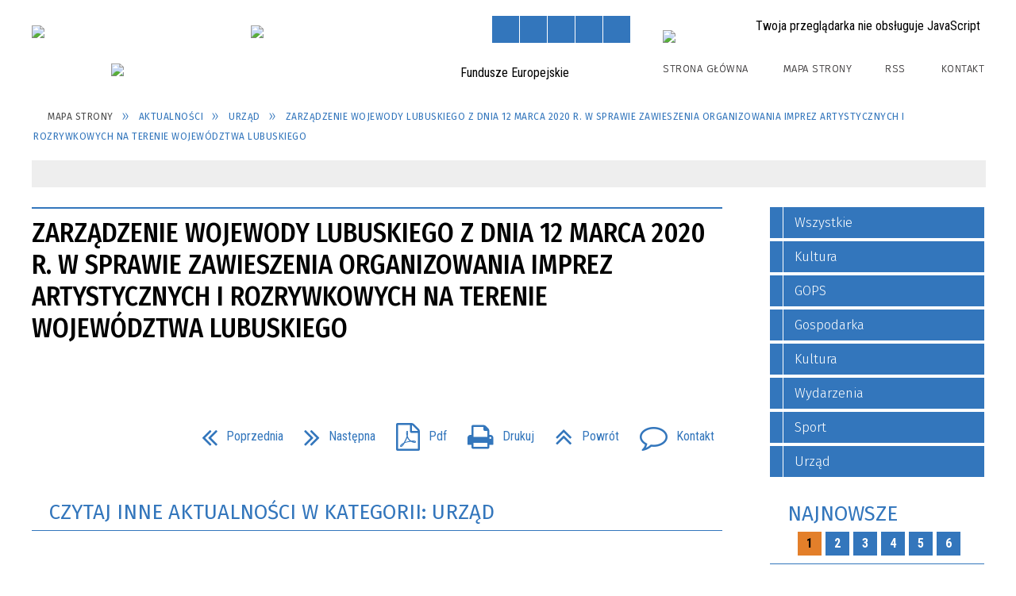

--- FILE ---
content_type: text/html; charset=utf-8
request_url: https://www.maszewo.net.pl/aktualnosc-100-zarzadzenie_wojewody_lubuskiego_z_dnia.html
body_size: 16446
content:
<!DOCTYPE html>
<html lang="pl"  itemscope="itemscope" itemtype="http://schema.org/WebPage" xmlns="http://www.w3.org/1999/xhtml">
    <head>
        <!-- METAS - - - - - - - - - - - - - - - - - - - - - - - - - - - - - -->
        <title itemprop="name">Zarządzenie Wojewody Lubuskiego z dnia 12 marca 2020 r. w sprawie zawieszenia organizowania imprez artystycznych i rozrywkowych na terenie województwa lubuskiego - Aktualności - Gmina Maszewo</title>
<meta http-equiv="Content-Type" content="text/html; charset=utf-8">
	<meta name="title" content="Zarządzenie Wojewody Lubuskiego z dnia 12 marca 2020 r. w sprawie zawieszenia organizowania imprez artystycznych i rozrywkowych na terenie województwa lubuskiego - Aktualności - Gmina Maszewo">
	<meta name="description" content="Gmina maszewo">
	<meta name="keywords" content="Gmina Maszewo">
	<meta name="author" content="CONCEPT Intermedia www.sam3.pl">
	<meta name="robots" content="index, follow">
        <meta name="viewport" content="width=device-width" >        
                        <meta property="og:image" content="http://www.maszewo.net.pl/images/portal_img.jpg">
        <meta property="og:title" content="Zarządzenie Wojewody Lubuskiego z dnia 12 marca 2020 r. w sprawie zawieszenia organizowania imprez artystycznych i rozrywkowych na terenie województwa lubuskiego">
    <meta property="og:description" content="">
    <meta property="og:site_name" content="Gmina Maszewo">
    <meta property="og:url" content="https://www.maszewo.net.pl/aktualnosc-100-zarzadzenie_wojewody_lubuskiego_z_dnia.html">
    <meta property="og:type" content="article">
    
    <meta name="twitter:title" content="Zarządzenie Wojewody Lubuskiego z dnia 12 marca 2020 r. w sprawie zawieszenia organizowania imprez artystycznych i rozrywkowych na terenie województwa lubuskiego">
    <meta name="twitter:description" content="">
    <meta name="twitter:image" content="">
    <!--<meta name="twitter:card" content="">-->
    
    <meta name="twitter:card" content="summary" >
    <meta name="twitter:site" content="https://www.maszewo.net.pl/aktualnosc-100-zarzadzenie_wojewody_lubuskiego_z_dnia.html" >
    
        <!-- EXTERNALS - - - - - - - - - - - - - - - - - - - - - - - - - - - -->		
        <link rel="shortcut icon" href="/themes/skin_01/images/favicon.ico" >
        <link rel="alternate" type="application/rss+xml"  title="RSS 2.0" href="https://www.maszewo.net.pl/aktualnosci.xml">
		
		

		
        	<link rel="stylesheet" type="text/css" media="all" href="/themes/skin_01/css/common.css">
	<link rel="stylesheet" type="text/css" media="all" href="/css/concept.gallery.css">
	<link rel="stylesheet" type="text/css" media="all" href="/css/_global.css">
	<link rel="stylesheet" type="text/css" media="screen" href="/wcag_video_player/ableplayer.min.css">
	<link rel="stylesheet" type="text/css" media="all" href="/css/icons_library.css">
	<link rel="stylesheet" type="text/css" media="screen" href="/css/jquery-ui-1.13.2/jquery-ui.min.css">
	<link rel="stylesheet" type="text/css" media="screen" href="/js/fancyBox/jquery.fancybox.css">
	<link rel="stylesheet" type="text/css" media="print" href="/css/print_strona.css">
	<link rel="stylesheet" type="text/css" media="all" href="/themes/skin_01/css/responsive.css">
	<link rel="stylesheet" type="text/css" media="all" href="/themes/skin_01/css/_multisite.css">
	<link rel="stylesheet" type="text/css" media="all" href="/css/concept-carousel.css">

        <!-- JAVASCRIPTS - - - - - - - - - - - - - - - - - - - - - - - - - - -->
                
                
        <script src="/js/jquery/jquery-3.5.0.min.js"></script>
                
        <script src="/js/jquery/jquery-ui-1.13.2.min.js"></script>
        <script src="/js/hammer.min.js"></script>
	<script src="/js/whcookies.min.js" ></script>
        <script src="/js/jquery/jquery.ui.datepicker.min.js"></script> 
        <script src="/js/jquery/jquery-ui-timepicker-addon.min.js"></script> 
        
        <script>
//<![CDATA[
document.write("<style>.zajawka { visibility: hidden; }</style>");
//]]>
</script>
        <!-- cdn for modernizr, if you haven't included it already -->
        <!-- script src="http://cdn.jsdelivr.net/webshim/1.12.4/extras/modernizr-custom.js"></script -->
        <!-- polyfiller file to detect and load polyfills -->
        <!-- script src="http://cdn.jsdelivr.net/webshim/1.12.4/polyfiller.js"></script -->

                <script>
        function get_upload_image_size(dimension)
        {
        if($dimension == 'x')
        return 270;
        else
        return 180;
        }
        </script>
        
        <script src="/js/../themes/skin_01/js/multisite.js"></script>
<script src="/js/menu.min.js"></script>
<script src="/js/functions.js"></script>
<script src="/js/jquery/concept-rotator.js"></script>
<script src="/js/jquery/jquery.easing.1.3.js"></script>
<script src="/js/gsap/TweenMax.min.js"></script>
<script src="/js/gsap/plugins/ScrollToPlugin.min.js"></script>
<script src="/js/gsap/plugins/CSSPlugin.min.js"></script>
<script src="/js/gsap/easing/EasePack.min.js"></script>
<script src="/js/concept.gallery.js?ver=3.0"></script>
<script src="/js/akceslab-ytplayer.js"></script>
<script src="/wcag_video_player/ableplayer.min.js"></script>
<script src="/wcag_video_player/thirdparty/js.cookie.js"></script>
<script src="/js/concept_carousel_v1_0.js"></script>
		
        <meta name=”deklaracja-dostępności” content=”/deklaracja_dostepnosci.html”>
    </head>
        <body class="module-aktualnosci action-show">
       
                <div class="page_title" style="display: none">
            Gmina Maszewo - www.maszewo.net.pl
<br><span class="data">Wygenerowano:&nbsp;20-01-2026</span>        </div>
        
        <h1 hidden>Gmina Maszewo - www.maszewo.net.pl
</h1>

        <div id="page_content">       
            <div id="overlay" onclick="clear_other_mobile_active_elements();toggle_body_overflow();"></div>
            <div id="page_container">                <table role="presentation" id="table_1" class="sekcja-paneli" style="width: 100%;">
<tbody>	<tr>
		<td id="PAN_HEAD" class="panel">
			<div>
<div class="wcag_links">
	<div class="links">
		<div class="hidden">
			<a href="#content" data-offset="-300" class="scroll_to">Przejdź do treści</a>
		</div>
		
		<div class="hidden"><div tabindex="0" onclick="jQuery('body').scrollTo('*[id^=\'search_comn_\']'); jQuery('*[id^=\'search_comn_\']').val('').focus();">Przejdź do Wyszukiwarki</div></div>
		<div class="hidden"><a class="mapa_strony" tabindex="0" href="/mapa_strony.html">Przejdź do mapy strony</a></div>
		<div class="hidden"><div tabindex="0" onclick="jQuery('body').scrollTo('*[id^=\'mainMenu_\']'); jQuery(':focusable', jQuery('*[id^=\'mainMenu_\']'))[0].focus();">Przejdź do Menu</div></div>
	</div>
</div>

<script>
	jQuery('.scroll_to').css('cursor' , 'pointer').click(function () {
	var target = jQuery(this).attr('href');
	jQuery('html, body').animate({
	scrollTop: jQuery(target).offset().top -140
	}, 1000);
	});
</script>



        
	

    <div class="miejsce-banerowe herb puste" >
                </div>




    <div class="miejsce-banerowe logo_w_naglowku " >
        <div class="pole-banerowe noprint" style="flex-grow: 1; " >
<a href="/" target="_self"><img src="/uploads/pub/img_files/img_54/logo.png" width="222" height="83" alt="logo w nagłówku" loading="lazy" title="" onclick="jQuery.ajax({
	type:'POST',
	url:'/banery/click/id/54.html',
	dataType:'html'})"><span class="baner_title" style="display:none;">logo w nagłówku</span></a></div>
<div class="pole-banerowe noprint" style="flex-grow: 1; " >
<a href="https://www.welzow.de/" target="_self"><img src="/uploads/pub/img_files/img_109/Welzow.png" width="200" height="74" alt="Gmina partnerska" loading="lazy" title="Gmina Partnerska Welzow" onclick="jQuery.ajax({
	type:'POST',
	url:'/banery/click/id/109.html',
	dataType:'html'})"><span class="baner_title" style="display:none;">Gmina partnerska</span></a></div>
<div class="noprint pole-banerowe">
<script>
    (function(d){
      var s = d.createElement("script");
      /* uncomment the following line to override default position*/
      /* s.setAttribute("data-position", 3);*/
      /* uncomment the following line to override default size (values: small, large)*/
      /* s.setAttribute("data-size", "small");*/
      /* uncomment the following line to override default language (e.g., fr, de, es, he, nl, etc.)*/
      /* s.setAttribute("data-language", "language");*/
      /* uncomment the following line to override color set via widget (e.g., #053f67)*/
      s.setAttribute("data-color", "#3376BC");
      /* uncomment the following line to override type set via widget (1=person, 2=chair, 3=eye, 4=text)*/
      /* s.setAttribute("data-type", "1");*/
      /* s.setAttribute("data-statement_text:", "Our Accessibility Statement");*/
      /* s.setAttribute("data-statement_url", "http://www.example.com/accessibility")";*/
      /* uncomment the following line to override support on mobile devices*/
      /* s.setAttribute("data-mobile", true);*/
      /* uncomment the following line to set custom trigger action for accessibility menu*/
      /* s.setAttribute("data-trigger", "triggerId")*/
      s.setAttribute("data-account", "MsFIrZrGxc");
      s.setAttribute("src", "https://cdn.userway.org/widget.js");
      (d.body || d.head).appendChild(s);
    })(document)
    </script>
    <noscript>Please ensure Javascript is enabled for purposes of <a href="https://userway.org">website accessibility</a></noscript>
  
</div>
        </div>




    <div class="miejsce-banerowe logo_w_naglowku_zadokowane " >
        <div class="pole-banerowe noprint" style="flex-grow: 1; " >
<a href="/" target="_self"><img src="/uploads/pub/img_files/img_60/logo_dock2.png" width="110" height="45" alt="logo w nagłówku wersja responsywna" loading="lazy" title="" onclick="jQuery.ajax({
	type:'POST',
	url:'/banery/click/id/60.html',
	dataType:'html'})"><span class="baner_title" style="display:none;">logo w nagłówku wersja responsywna</span></a></div>
        </div>


<script>
    function toggleGlobalPause()
    {
        globalPause = !globalPause;
        jQuery("#hyperss .slide-image").toggleClass("stopped");
        jQuery(".stop-anim").toggleClass("play");

        var x = jQuery(".stop-anim").text();

        if (x == 'Wznów animacje') {
            jQuery(".stop-anim").text("Zatrzymaj animacje");
            jQuery(".stop-anim").attr("title", "Zatrzymaj animacje");
        } else {
            jQuery(".stop-anim").text("Wznów animacje");
            jQuery(".stop-anim").attr("title", "Wznów animacje");
        }
    }
</script>	

<div class="accesible" >
   <div class="stop-anim" title="Zatrzymaj animacje" tabindex="0" onclick="toggleGlobalPause();">Zatrzymaj animacje</div>
        <div class="wheelchair" title="Informacje o dostępności" onclick="location = ('https://www.maszewo.net.pl/strona-1-informacje_o_dostepnosci.html');"></div>
    <div class="deklaracja_dostep" title="Deklaracja dostępności" onclick="location = ('https://www.maszewo.net.pl/deklaracja_dostepnosci.html');"></div>
    <div class="deaf" title="Informacje dla niesłyszących" onclick="location = ('https://www.maszewo.net.pl/strona-2-deklaracja_dostepnosci.html');"></div>
    <div class="contrast" title="Informacje o kontraście" onclick="location = ('https://www.maszewo.net.pl/strona-3-informacja_o_kontrascie.html');"></div>
    </div>



    <div class="miejsce-banerowe epupbip " >
        <div class="pole-banerowe noprint" style="flex-grow: 1; " >
<a href="http://maszewo.bip.net.pl/" target="_self"><img src="/uploads/pub/img_files/img_99/bip.png" width="90" height="34" alt="BIP" loading="lazy" title="BIP" onclick="jQuery.ajax({
	type:'POST',
	url:'/banery/click/id/99.html',
	dataType:'html'})"><span class="baner_title" style="display:none;">BIP</span></a></div>
        </div>


<section class="component wyszukiwarka-wrapper " >

            <header class="belka hidden-wcag">
            <h2 class="title"><span>Wyszukiwarka</span></h2>
        </header>
    
    <div class="comn-wyszukiwarka" role="search">
        
        
        <div id="search_box_comn_srch_348d3313ac5899aa6df0f5d271068b42">
            <span class="warning show-delayed">Twoja przeglądarka nie obsługuje JavaScript</span>
        </div>

        <div class="cl"></div>
    </div>

    <script>
//<![CDATA[
jQuery.ajax({
	type:'POST',
	url:'/Common/getSearchAllForm/disp/none/hash_id/comn_srch_348d3313ac5899aa6df0f5d271068b42.html',
	dataType:'html',
	success:function(data, textStatus){jQuery('#search_box_comn_srch_348d3313ac5899aa6df0f5d271068b42').html(data);},
	complete:function(XMLHttpRequest, textStatus){wcagstinks(jQuery("#adv_form")); updateAdvSearchWidth(); jQuery("#adv_form");}})
//]]>
</script>
</section>


    <div class="miejsce-banerowe ikonki_standardowe " >
        <div class="noprint pole-banerowe">
<div class="topMenu_infobar">
    <div class="links">     

      <a href="/" class="home">Strona Główna</a>
		
      <a href="/mapa_strony.html" class="mapa_strony">Mapa Strony</a>
      
      <a href="/aktualnosci.xml" class="rss">RSS</a>
							
      <a href="http://maszewo.net.pl/strona-43-kontakt.html" class="poczta">Kontakt</a>	      
      
      <div class="cl" style="float: none; height: 0;"></div>
        
    </div>
</div>
</div>
        </div>




    <div class="miejsce-banerowe baner_pod_naglowkiem_1200x100 " >
        <div class="pole-banerowe noprint" style="flex-grow: 1; " >
<img src="/uploads/pub/img_files/img_121/7352fe4c58c6275bf564ab1f62003940e0ed8e8a.jpg" width="1000" height="100" alt="Fundusze Europejskie" loading="lazy" title="Fundusze Europejskie" onclick="jQuery.ajax({
	type:'POST',
	url:'/banery/click/id/121.html',
	dataType:'html'})"><span class="baner_title" style="display:none;">Fundusze Europejskie</span></div>
        </div>


<nav class="navigator" id="breadcrumbs" aria-labelledby="breadcrumbs-label">
    <h2 id="breadcrumbs-label" class="hidden-wcag">Breadcrumbs</h2>
    
    <ul itemscope itemtype="http://schema.org/BreadcrumbList">
        
    <li itemprop="itemListElement" itemscope itemtype="http://schema.org/ListItem"><a class="navigator_home" property="item" typeof="WebPage" itemprop="item" itemtype="https://schema.org/Thing" itemscope="itemscope" id="nav-pos-mapa_strony" href="/mapa_strony.html"><span itemprop="name">Mapa Strony</span></a><meta itemprop="position" content="1"></li><li itemprop="itemListElement" itemscope itemtype="http://schema.org/ListItem"><a property="item" typeof="WebPage" itemprop="item" itemtype="https://schema.org/Thing" itemscope="itemscope" id="nav-pos-aktualnosci" href="/aktualnosci-lista.html"><span itemprop="name">Aktualności</span></a><meta itemprop="position" content="2"></li><li itemprop="itemListElement" itemscope itemtype="http://schema.org/ListItem"><a property="item" typeof="WebPage" itemprop="item" itemtype="https://schema.org/Thing" itemscope="itemscope" id="nav-pos-urzad" href="/aktualnosci-819-urzad.html"><span itemprop="name">Urząd</span></a><meta itemprop="position" content="3"></li><li itemprop="itemListElement" itemscope itemtype="http://schema.org/ListItem"><a property="item" typeof="WebPage" itemprop="item" itemtype="https://schema.org/Thing" itemscope="itemscope" id="nav-pos-zarzadzenie_wojewody_lubuskiego_z_dnia" href="/aktualnosc-100-zarzadzenie_wojewody_lubuskiego_z_dnia.html"><span itemprop="name">Zarządzenie Wojewody Lubuskiego z dnia 12 marca 2020 r. w sprawie zawieszenia organizowania imprez artystycznych i rozrywkowych na terenie województwa lubuskiego</span></a><meta itemprop="position" content="4"></li>        
    </ul>

</nav>
<script src="/js/infobar/infobar.min.js"></script>        
        <script>
            //<![CDATA[
            function InfobarStop()
            {
                iobj = document.getElementById("infobar_static");
                iobj.style.display = 'none';
                document.cookie = 'infobar' + '=' + escape(true) + (0 ? '; expires=' + new Date(+new Date() + 0 * 864e5).toGMTString() : '') + '; path=/'
            }
            //]]>
        </script>
        <h2 class="hidden-wcag">Informacje w sliderze</h2>
        <div id="infobar_static" class="scroll" style="position: relative; margin-top: 8px; height: 21px; border: 1px solid #eeeeee; background-color: #eeeeee">
            <div id="infobar_div" class="infobar"></div>
            <div class="infobar_close" title="Ukryj infobar" onclick="InfobarStop();"></div>
        </div>
        <script>
            var options = new Object();
            options.speed = 1;             options.displayMode = 'scroll';             options.fadeTimer = '6500';            
            options.newsPictureURL = 'https://www.maszewo.net.pl/uploads/infobar/k4gcxvzxpninfobar.png';             options.fontName = 'inherit';            options.fontSize = '100%';             options.fontColor = '#000000';             options.fontBold = false;             options.fontItalics = false;             options.fontUnderline = false;             options.fontHoverColor = '#FF0000';             options.fontHoverItalics = false;             options.fontHoverUnderline = true;             options.backgroundTopColor = '#eeeeee';             options.backgroundBottomColor = '#eeeeee';             options.fontHoverBackgroundTopColor = 'transparent';             options.fontHoverBackgroundBottomColor = 'transparent';             options.newsSpace = 10;             options.hoverSpeed = 150; 
            var titles = 'Przypominamy o corocznym obowiązku składania „Informacji o wyrobach zawierających azbest” przez właścicieli nieruchomości, na których znajdują się wyroby zawierające azbest.;WAŻNY KOMUNIKAT DLA HODOWCÓW DROBIU W POWIECIE KROŚNIEŃSKIM;Informacja o uzyskaniu dofinansowania zadania pn.: „Usuwanie wyrobów zawierających azbest z terenu Gminy Maszewo w roku 2025” ze środków WFOŚiGW w Zielonej Górze;Zmiana organizacji ruchu na trasie Trzebiechów - Gęstowice na czas prowadzenia robót w związku z realizacją inwestycji pn. „Rozbudowa i modernizacja infrastruktury wodociągowej na terenie gminy Maszewo”;Zmiana organizacji ruchu na trasie Radomicko-Skórzyn, na czas prowadzenia robót związanych z wykonaniem zadania pn. „Budowa sieci elektroenergetycznej SN 15 kV L-305 Radomicko-Skórzyn gm. Maszewo”;Informacja o terminach polowań zbiorowych ZKŁ nr 38 DZIK w Brzózce w sezonie 2025/2026;Zawiadomienie Zarządu Koła Łowieckiego Sokół w Krośnie Odrzańskim o planowanych polowaniach zbiorowych na terenie obwodu łowieckiego nr 129;Zawiadomienie Zarządu Koła Łowieckiego „Czajka” Chlebów o organizacji polowań zbiorowych na terenie obwodu łowieckiego nr 128;Informacja Zarządu WKŁ Głuszec o planowanych polowaniach zbiorowych w obwodzie łowieckim nr 127;Informacja o planowanych polowaniach zbiorowych Koła Łowieckiego „Zając Chlebowo” z/s w Drzeńsku Wielkim organizowanych dla członków Koła oraz dla myśliwych zagranicznych w sezonie 2025 / 2026';             var links = '/aktualnosc-1062-przypominamy_o_corocznym_obowiazku.html;/aktualnosc-1049-wazny_komunikat_dla_hodowcow_drobiu_w.html;/aktualnosc-1037-informacja_o_uzyskaniu_dofinansowania.html;/aktualnosc-1031-zmiana_organizacji_ruchu_na_trasie.html;/aktualnosc-1030-zmiana_organizacji_ruchu_na_trasie.html;/aktualnosc-1023-informacja_o_terminach_polowan.html;/aktualnosc-1020-zawiadomienie_zarzadu_kola_lowieckiego.html;/aktualnosc-1016-zawiadomienie_zarzadu_kola_lowieckiego.html;/aktualnosc-1015-informacja_zarzadu_wkl_gluszec_o.html;/aktualnosc-1010-informacja_o_planowanych_polowaniach.html';             jQuery(window).on("load", function () {
                infobar(jQuery('#infobar_div'), titles, links, options);
            });
        </script>
    			</div>
		</td>
	</tr>
</tbody></table>
<table role="presentation" id="table_2" class="sekcja-paneli" style="width: 100%;">
<tbody>	<tr>
		<td id="PAN_1" class="panel">
			<div>


    <div class="miejsce-banerowe baner_w_centralnym_panelu_u_gory_897x100 puste" >
                </div>


				<div id='content'><div class="messages">
            
    
    
    </div>


<article class="" itemscope itemtype="http://schema.org/NewsArticle" itemid="news-100">

    <meta itemprop="description" content="">
    <meta itemprop="datePublished" content="2020-03-13T11:03:52+01:00">

    <header>

        <span class="etykieta_zajawka">
            <span class="label" style="background: #3376BC; border-color: #3376BC;" title=""></span>        </span>	

        <h2 class="title" itemprop="headline">
            Zarządzenie Wojewody Lubuskiego z dnia 12 marca 2020 r. w sprawie zawieszenia organizowania imprez artystycznych i rozrywkowych na terenie województwa lubuskiego        </h2>
    </header>

    
    <span class="info"><strong aria-hidden="true" class="date" title="Data publikacji">13 Mar 2020, Pią</strong><strong class="hidden-wcag" >Data publikacji, 13 Mar 2020, Pią</strong><span class="info_seperator" aria-hidden="true">,</span> <strong aria-hidden="true" class="author" title="Autor">zeb93261d8f97d2b5bbb9b36290721753</strong><strong class="hidden-wcag" >Autor, zeb93261d8f97d2b5bbb9b36290721753</strong><span class="info_seperator" aria-hidden="true">,</span> <strong aria-hidden="true" class="views" title="Liczba wyświetleń">2621</strong><strong class="hidden-wcag" >Ilość wyświetleń, 2621</strong></span>                    

        
    <div class="tresc" itemprop="articleBody">
        <p><img src="/uploads/pub/news/news_100/text/Zarzadzenie%20%20z%20%20dnia%20%20%20%2012.03.2020r.%20%20%20.jpg" alt="" width="800" height="1131" ></p>    </div>

    <aside class="left" style="max-width:100%;">
               
    </aside>
	
	


    <footer class="bottom">
        
                        <div class="microblog">
        <div class="microblog_icons">

            <!-- Facebook -->
            <a class="fb-share" href="https://www.facebook.com/sharer/sharer.php?u=https://www.maszewo.net.pl/aktualnosc-100-zarzadzenie_wojewody_lubuskiego_z_dnia.html" onclick="javascript:window.open(this.href,
                            '', 'menubar=no,toolbar=no,resizable=yes,scrollbars=yes,height=600,width=600');
                    return false;">Wyślij na Facebooka</a>
            <!-- Tweeter -->
            <div class="tweeter-share" onclick="location = ('http://twitter.com/home?status=https://www.maszewo.net.pl/aktualnosc-100-zarzadzenie_wojewody_lubuskiego_z_dnia.html&amp;t=Zarządzenie Wojewody Lubuskiego z dnia 12 marca 2020 r. w sprawie zawieszenia organizowania imprez artystycznych i rozrywkowych na terenie województwa lubuskiego');" title="Wyślij na Twitter"></div>         
           
           
                                    <a title="Wyślij link e-mailem" class="mailto" onclick="var w=window.open(this.href,'popupWindow','left=100,top=10,width=700,height=530,location=no,scrollbars=no,resizable=no,directories=no,status=no,toolbar=no,menubar=no');w.focus();return false;" href="https://www.maszewo.net.pl/mail-zarzadzenie_wojewody_lubuskiego_z_dnia.html">Wyślij link e-mailem</a> 
           

                        <div class="cl"></div>
        </div>
    </div>
    
                <ul class="actions">
			<li class="prev" title="Przejdź do poprzedniej aktualności" onclick="location=('/aktualnosc-38-dofinansowanie_dla_osp_polecko_z.html');"><span class="hidden-wcag">Przejdź do - aktualność </span>Poprzednia</li>
			<li class="next" title="Przejdź do następnej aktualności" onclick="location=('/aktualnosc-362-granty_ppgr_wsparcie_dzieci_z_rodzin.html');"><span class="hidden-wcag">Przejdź do - aktualność </span>Następna</li>
		<li title="Pobierz plik Pdf z treścią" class="pdf" onclick="location=('https://converter.sam3.pl/convert.php?url=https://www.maszewo.net.pl/aktualnosc-100-zarzadzenie_wojewody_lubuskiego_z_dnia.html&amp;title=Zarzadzenie_Wojewody_Lubuskiego_z_dnia_12_marca_2020_r_w_sprawie_zawieszenia_organizowania_imprez_artystycznych_i_rozrywkowych_na_terenie_wojewodztwa_lubuskiego');"><span class="hidden-wcag">Pobierz artykuł w formie pliku </span>Pdf</li>					<li class="print" title="Drukuj treść" onclick="window.print();">Drukuj<span class="hidden-wcag"> treść tego artykułu</span></li>
			<li class="back" title="Powrót" onclick="history.back();">Powrót<span class="hidden-wcag"> do poprzedniej strony</span></li>
			<li class="zglos" title="Kontakt" onclick="location=('/strona-43-kontakt.html');">Kontakt<span class="hidden-wcag"> na stronie Kontakt</span></li>
	                
</ul>        <div class="cl"></div>
    </footer>
</article>

<div class="cl"></div>

    <div class="noprint">
        
<section class="component" data-component-name="news_aktualnosci_inne" id="news_2b1f83b8a8c34e7555f0c451ca87d8f4"> 

    <header class="belka">
        <h2 class="title">
            <a href="/aktualnosci-819-Urz%C4%85d.html">Czytaj inne aktualności w kategorii:&nbsp;Urząd</a>        </h2>
    </header>

    <ul class="zaj-list switcher view_normal size-thumb columns-3">	<li class="zaj-wrapper" ><div class="zajawka news_zaj non_tresc"><a target="_self" href="/aktualnosc-911-uwaga_zmiana_adresu_siedziby_biura.html"><span class="box-left" style="width: 270px;">
    <img alt="UWAGA" loading="lazy" width="270" height="180" src="/uploads/pub/news/news_911/zajawki/thumb_87513465c7ad950ee3a5467815e93a14f382d9ff.jpg">
</span>

<span class="box-right">
     
  <span class="title">    
    <span class="etykieta_zajawka">      
    	<span class="label" style="background: #3376BC; border-color: #3376BC;" title=""></span>      
    </span>    
    UWAGA!!! ZMIANA ADRESU SIEDZIBY BIURA MIĘDZYGMINNEGO ZWIĄZKU GOSPODARKI ODPADAMI KOMUNALNYMI "ODRA-NYSA-BÓBR"    
  </span>
  <span class="tresc">
    
  </span>
  
  <span class="zajawka_click">
    kliknij, aby przejść do dalszej części informacji
  </span>
 
</span>
</a></div>	</li>	<li class="zaj-wrapper" ><div class="zajawka news_zaj "><a target="_self" href="/aktualnosc-801-xlv_sesja_rady_gminy_maszewo_transmisja.html"><span class="box-left" style="width: 270px;">
    <img alt="" loading="lazy" width="270" height="180" src="/themes/skin_01/images/def_zaj_thumb.png">
</span>

<span class="box-right">
     
  <span class="title">    
    <span class="etykieta_zajawka">      
    	<span class="label" style="background: #3376BC; border-color: #3376BC;" title=""></span>      
    </span>    
    XLV Sesja Rady Gminy Maszewo - transmisja LIVE    
  </span>
  <span class="tresc">
    XLV Sesja Rady Gminy Maszewo - LIVE >> TRANSMISJA LIVE
  </span>
  
  <span class="zajawka_click">
    kliknij, aby przejść do dalszej części informacji
  </span>
 
</span>
</a></div>	</li>	<li class="zaj-wrapper" ><div class="zajawka news_zaj non_tresc"><a target="_self" href="/aktualnosc-800-zarzadzenie_nr_243_24_z_dn_31_stycznia.html"><span class="box-left" style="width: 270px;">
    <img alt="" loading="lazy" width="270" height="180" src="/themes/skin_01/images/def_zaj_thumb.png">
</span>

<span class="box-right">
     
  <span class="title">    
    <span class="etykieta_zajawka">      
    	<span class="label" style="background: #3376BC; border-color: #3376BC;" title=""></span>      
    </span>    
    Zarządzenie Nr 243/24 z dn. 31 stycznia 2024 r. w sprawie ustalenia harmonogramu czynności w postępowaniu rekrutacyjnym i postępowaniu uzupełniającym w roku szkolnym 2024/2025 do Przedszkola Publicznego w Maszewie i punktu przedszkolnego w Gęstowicach    
  </span>
  <span class="tresc">
    
  </span>
  
  <span class="zajawka_click">
    kliknij, aby przejść do dalszej części informacji
  </span>
 
</span>
</a></div>	</li>	</ul>
    <div class="link" style="float:right;">
        <a class="act" title="pozostałe z kategorii" href="/aktualnosci-819-Urz%C4%85d.html">Pozostałe w kategorii</a>    </div>
	
	<div class="clr"></div>

</section>
    </div>
     

<script>
    function get_upload_image_size(dimension)
    {
        if (dimension == 'x')
            return 270;
        else
            return 180;
    }

    jQuery(document).ready(function () {
        gallery_inject('mini');
    });
</script>  
<script src="/js/fancyBox/jquery.fancybox.min.js" ></script>

<script>
    jQuery('.fancybox').fancybox({
        transitionIn	:	'fade',
		transitionOut	:	'fade',
        speedIn         :	600, 
		speedOut		:	200, 
        autoScale: true,
        closeBtn: false,
        beforeShow: function () {
         
            var imgAlt = jQuery(this.element).find("img").attr("alt");
                       
            if (imgAlt) {
                this.title = imgAlt;
                jQuery(".fancybox-image").attr("alt", imgAlt);
            } else {
                this.title = '';											   
            }

            this.title = (this.title ? '<h4>' + this.title + '</h4>' : '') ;
            if (this.group.length > 1) {
                this.title += '<span class="counter">Zdjęcie ' + (this.index + 1) + ' z ' + this.group.length + '</span>';
                if (jQuery.fancybox.player.isActive) {
                    this.title += '<a href="javascript:jQuery.fancybox.play();" title="Wyłącz pokaz zdjęć" class="myPlay myPlayON" onclick="jQuery(\'.myPlay\').toggleClass(\'myPlayON\')">Zatrzymaj</a>';
                } else {
                    this.title += '<a href="javascript:jQuery.fancybox.play();" title="Włącz pokaz zdjęć" class="myPlay" onclick="jQuery(\'.myPlay\').toggleClass(\'myPlayON\')">Uruchom</a>';
                }
            }
            this.title += '<a onClick="parent.jQuery.fancybox.close();" alt="Zamknij" title="Zamyka okno" class="fancybox-item fancybox-close" href="javascript:;">Zamknij</a>';
        },
        helpers: {
            title: {
                type: 'inside',
                position: 'top',
            }
        },
        afterShow: function () {
            // odkomentuj v2 zeby uruchomic FancyBox-a z focusem
            //jQuery(this.content).attr("tabindex",1).focus(); // v1
            //jQuery('.fancybox-wrap a').first().focus(); // v2
        }
    });
</script>

				</div>


    <div class="miejsce-banerowe baner_w_centralnym_panelu_na_dole puste" >
                </div>


			</div>
		</td>
		<td id="PAN_2" class="panel">
			<div>


    <div class="miejsce-banerowe baner_w_prawym_panelu_u_gory_291x100 puste" >
                </div>


<div><nav class="aktu_menu component" aria-labelledby="news_14aa0a3446b06aedc66e577e0ef45adb-label">
    <h2 id="news_14aa0a3446b06aedc66e577e0ef45adb-label" class="hidden-wcag">Menu modułowe - Aktualności</h2>

            <header class="belka">
            <h2 class="title"><span>Menu</span></h2>
        </header>
    
    <ul class="portal-menu" id="news_14aa0a3446b06aedc66e577e0ef45adb">
        <li id="level-1-news_14aa0a3446b06aedc66e577e0ef45adb-all" class="level-1"><a href="/aktualnosci-lista-reset.html"><span class="label" style="background: #3376BC; border-color: #3376BC;" title=""></span>Wszystkie</a></li><li id="level-1-news_14aa0a3446b06aedc66e577e0ef45adb-802" class="level-1"><a href="/aktualnosci-802-kultura.html"><span class="label" style="background: #3376BC; border-color: #3376BC;" title=""></span>Kultura</a></li><li id="level-1-news_14aa0a3446b06aedc66e577e0ef45adb-820" class="level-1"><a href="/aktualnosci-820-gops.html"><span class="label" style="background: #3376BC; border-color: #3376BC;" title=""></span>GOPS</a></li><li id="level-1-news_14aa0a3446b06aedc66e577e0ef45adb-803" class="level-1"><a href="/aktualnosci-803-gospodarka.html"><span class="label" style="background: #3376BC; border-color: #3376BC;" title=""></span>Gospodarka</a></li><li id="level-1-news_14aa0a3446b06aedc66e577e0ef45adb-806" class="level-1"><a href="/aktualnosci-806-kultura.html"><span class="label" style="background: #3376BC; border-color: #3376BC;" title=""></span>Kultura</a></li><li id="level-1-news_14aa0a3446b06aedc66e577e0ef45adb-807" class="level-1"><a href="/aktualnosci-807-wydarzenia.html"><span class="label" style="background: #3376BC; border-color: #3376BC;" title=""></span>Wydarzenia</a></li><li id="level-1-news_14aa0a3446b06aedc66e577e0ef45adb-818" class="level-1"><a href="/aktualnosci-818-sport.html"><span class="label" style="background: #3376BC; border-color: #3376BC;" title=""></span>Sport</a></li><li id="level-1-news_14aa0a3446b06aedc66e577e0ef45adb-819" class="level-1"><a href="/aktualnosci-819-urzad.html"><span class="label" style="background: #3376BC; border-color: #3376BC;" title=""></span>Urząd</a></li>    </ul>

    <script>
        jQuery(document).ready(function () {
            highlight_menu_item('news_14aa0a3446b06aedc66e577e0ef45adb', ["0", "819"]);
        });
    </script>
</nav>
</div>
<section class="component" id="news_4d7c6721a59784bc463f52fc0b5c553a">    

            <header class="belka">   
            			
                <h2 class="title">
                    <a title="Najnowsze" href="/aktualnosci-lista.html">Najnowsze</a>                </h2>	
            
            <div class="numbers"><div class="sel" ><span aria-hidden="true">1</span><span class="hidden-wcag">Wybierz element 1</span></div><div  ><span aria-hidden="true">2</span><span class="hidden-wcag">Wybierz element 2</span></div><div  ><span aria-hidden="true">3</span><span class="hidden-wcag">Wybierz element 3</span></div><div  ><span aria-hidden="true">4</span><span class="hidden-wcag">Wybierz element 4</span></div><div  ><span aria-hidden="true">5</span><span class="hidden-wcag">Wybierz element 5</span></div><div  ><span aria-hidden="true">6</span><span class="hidden-wcag">Wybierz element 6</span></div></div>        </header>	

    
    <ul class="zaj-list switcher view_normal size-thumb columns-1" id="news_4d7c6721a59784bc463f52fc0b5c553a-switcher">	<li class="zaj-wrapper"  id="news_4d7c6721a59784bc463f52fc0b5c553a-0"><div class="zajawka news_zaj "><a target="_self" href="/aktualnosc-1062-przypominamy_o_corocznym_obowiazku.html"><span class="box-left" style="width: 270px;">
    <img alt="" loading="lazy" width="270" height="180" src="/themes/skin_01/images/def_zaj_thumb.png">
</span>

<span class="box-right">
     
  <span class="title">    
    <span class="etykieta_zajawka">      
    	<span class="label" style="background: #3376BC; border-color: #3376BC;" title=""></span>      
    </span>    
    Przypominamy o corocznym obowiązku składania „Informacji o wyrobach zawierających azbest” przez właścicieli nieruchomości, na których znajdują się wyroby zawierające azbest.    
  </span>
  <span class="tresc">
    Ważna informacja dla mieszkańców! Przypominamy o corocznym obowiązku składania „Informacji o wyrobach zawierających azbest” przez właścicieli nieruchomości, na których znajdują się wyroby zawierające azbest. Termin składania: do 31 stycz
  </span>
  
  <span class="zajawka_click">
    kliknij, aby przejść do dalszej części informacji
  </span>
 
</span>
</a></div>	</li>	<li class="zaj-wrapper"  id="news_4d7c6721a59784bc463f52fc0b5c553a-1"><div class="zajawka news_zaj non_tresc"><a target="_self" href="/aktualnosc-1049-wazny_komunikat_dla_hodowcow_drobiu_w.html"><span class="box-left" style="width: 270px;">
    <img alt="" loading="lazy" width="270" height="180" src="/themes/skin_01/images/def_zaj_thumb.png">
</span>

<span class="box-right">
     
  <span class="title">    
    <span class="etykieta_zajawka">      
    	<span class="label" style="background: #3376BC; border-color: #3376BC;" title=""></span>      
    </span>    
    WAŻNY KOMUNIKAT DLA HODOWCÓW DROBIU W POWIECIE KROŚNIEŃSKIM    
  </span>
  <span class="tresc">
    
  </span>
  
  <span class="zajawka_click">
    kliknij, aby przejść do dalszej części informacji
  </span>
 
</span>
</a></div>	</li>	<li class="zaj-wrapper"  id="news_4d7c6721a59784bc463f52fc0b5c553a-2"><div class="zajawka news_zaj "><a target="_self" href="/aktualnosc-1037-informacja_o_uzyskaniu_dofinansowania.html"><span class="box-left" style="width: 270px;">
    <img alt="" loading="lazy" width="270" height="180" src="/themes/skin_01/images/def_zaj_thumb.png">
</span>

<span class="box-right">
     
  <span class="title">    
    <span class="etykieta_zajawka">      
    	<span class="label" style="background: #3376BC; border-color: #3376BC;" title=""></span>      
    </span>    
    Informacja o uzyskaniu dofinansowania zadania pn.: „Usuwanie wyrobów zawierających azbest z terenu Gminy Maszewo w roku 2025” ze środków WFOŚiGW w Zielonej Górze    
  </span>
  <span class="tresc">
    Maszewo, 27.11.2025 r. OŚ.3153.01.2025 INFORMACJA o uzyskaniu dofinansowania zadania pn.: „Usuwanie wyrobów zawierających azbest z terenu Gminy Maszewo w roku 2025” ze środków Wojewódzkiego Funduszu Ochrony Środowiska i Gospodarki Wodnej w Ziel
  </span>
  
  <span class="zajawka_click">
    kliknij, aby przejść do dalszej części informacji
  </span>
 
</span>
</a></div>	</li>	<li class="zaj-wrapper"  id="news_4d7c6721a59784bc463f52fc0b5c553a-3"><div class="zajawka news_zaj "><a target="_self" href="/aktualnosc-1031-zmiana_organizacji_ruchu_na_trasie.html"><span class="box-left" style="width: 270px;">
    <img alt="" loading="lazy" width="270" height="180" src="/themes/skin_01/images/def_zaj_thumb.png">
</span>

<span class="box-right">
     
  <span class="title">    
    <span class="etykieta_zajawka">      
    	<span class="label" style="background: #3376BC; border-color: #3376BC;" title=""></span>      
    </span>    
    Zmiana organizacji ruchu na trasie Trzebiechów - Gęstowice na czas prowadzenia robót w związku z realizacją inwestycji pn. „Rozbudowa i modernizacja infrastruktury wodociągowej na terenie gminy Maszewo”    
  </span>
  <span class="tresc">
    Przedsiębiorstwo Drogowe „KONTRAKT” Sp. z o.o. zawiadamia o wprowadzeniu z dniem 12.11.2025 r. czasowej organizacji ruchu na czas prowadzenia robót w związku z realizacją inwestycji pn. „Rozbudowa i modernizacja infrastruktury wodociągowej na t
  </span>
  
  <span class="zajawka_click">
    kliknij, aby przejść do dalszej części informacji
  </span>
 
</span>
</a></div>	</li>	<li class="zaj-wrapper"  id="news_4d7c6721a59784bc463f52fc0b5c553a-4"><div class="zajawka news_zaj "><a target="_self" href="/aktualnosc-1030-zmiana_organizacji_ruchu_na_trasie.html"><span class="box-left" style="width: 270px;">
    <img alt="" loading="lazy" width="270" height="180" src="/themes/skin_01/images/def_zaj_thumb.png">
</span>

<span class="box-right">
     
  <span class="title">    
    <span class="etykieta_zajawka">      
    	<span class="label" style="background: #3376BC; border-color: #3376BC;" title=""></span>      
    </span>    
    Zmiana organizacji ruchu na trasie Radomicko-Skórzyn, na czas prowadzenia robót związanych z wykonaniem zadania pn. „Budowa sieci elektroenergetycznej SN 15 kV L-305 Radomicko-Skórzyn gm. Maszewo”    
  </span>
  <span class="tresc">
    Firma Usługowo-Handlowa ETANA zawiadamia o wprowadzeniu z dniem 12.11.2025 r. czasowej organizacji ruchu na drodze gminnej nr 003412F (dz. nr ewid. 228 i 310 obręb 0010 Radomicko, dz. nr ewid. 402, 207 i 223/3 obręb 0015 Skórzyn) oraz 003413F (dz. nr.
  </span>
  
  <span class="zajawka_click">
    kliknij, aby przejść do dalszej części informacji
  </span>
 
</span>
</a></div>	</li>	<li class="zaj-wrapper"  id="news_4d7c6721a59784bc463f52fc0b5c553a-5"><div class="zajawka news_zaj "><a target="_self" href="/aktualnosc-1023-informacja_o_terminach_polowan.html"><span class="box-left" style="width: 270px;">
    <img alt="" loading="lazy" width="270" height="180" src="/themes/skin_01/images/def_zaj_thumb.png">
</span>

<span class="box-right">
     
  <span class="title">    
    <span class="etykieta_zajawka">      
    	<span class="label" style="background: #3376BC; border-color: #3376BC;" title=""></span>      
    </span>    
    Informacja o terminach polowań zbiorowych ZKŁ nr 38 "DZIK" w Brzózce w sezonie 2025/2026    
  </span>
  <span class="tresc">
    Zarząd Koła Łowieckiego nr 38 "DZIK" w Brzózce informuje, że w związku z koniecznością realizacji rocznych planów łowieckich w sezonie 2025/2026 planuje zorganizować polowania zbiorowe na dzierżawionych obwodach łowieckich (140 i 15
  </span>
  
  <span class="zajawka_click">
    kliknij, aby przejść do dalszej części informacji
  </span>
 
</span>
</a></div>	</li>	</ul>
   <div class="clr"></div>    

                    <script>
            jQuery(document).ready(
                    conceptRotator(
                            jQuery,
                            jQuery('#news_4d7c6721a59784bc463f52fc0b5c553a'),
                            jQuery('#news_4d7c6721a59784bc463f52fc0b5c553a .switcher'),
                            jQuery('#news_4d7c6721a59784bc463f52fc0b5c553a .numbers'),
    5,
                            8000                            ));

        </script>
    
</section>


    <div class="miejsce-banerowe baner_w_prawym_panelu_na_dole_291x100 puste" >
                </div>


			</div>
		</td>
	</tr>
</tbody></table>
<table role="presentation" id="table_3" class="sekcja-paneli" style="width: 100%;">
<tbody>	<tr>
		<td id="PAN_FOOT" class="panel">
			<div>


    <div class="miejsce-banerowe baner_przed_stopka_1200x100 puste" >
                </div>



	<section class="component" data-component-name="comn_baner_carousel" id="comn_b9baafccf2d989a18512881d201f3caf">  
							<header class="belka hidden-wcag">   
					<h2 class="hidden-wcag">Informacje w sliderze</h2>
				</header>
						<div class="karuzela_border_top"></div>
			<div class="karuzela-wrapper">
				<div class="karuzela-container concept-carousel karuzela">
					<div class="kar-wrapper">
						<div class="kar-overflow">
							<ul>
								<li>
<a href="https://www.enea.pl/" target="_self"><img src="/uploads/pub/img_files/img_73/b1.png" alt="Enea" title="Enea"  ></a></li>
<li>
<a href="https://www.elenger.pl/" target="_self"><img src="/uploads/pub/img_files/img_75/7979cb565fd2321f970bb7b03f45ace21936753a.jpg" alt="Elenger" title="Elenger"  ></a></li>
<li>
<a href="https://www.paih.gov.pl/pl" target="_self"><img src="/uploads/pub/img_files/img_74/b3.png" alt="Invest in Poland" title="Invest in Poland"  ></a></li>
<li>
<a href="/" target="_self"><img src="/uploads/pub/img_files/img_100/b4.png" alt="Lubuskie warte zachodu" title="Lubuskie warte zachodu"  ></a></li>
<li>
<a href="http://pgnig.pl/" target="_self"><img src="/uploads/pub/img_files/img_101/b5.png" alt="PGNiG" title="PGNiG"  ></a></li>
<li>
<a href="https://www.welzow.de/index.php/start.html" target="_self"><img src="/uploads/pub/img_files/img_102/b6.png" alt="Stadt Welzow Mesto Wjelcej" title="Stadt Welzow Mesto Wjelcej"  ></a></li>
				
							</ul>
						</div>
					</div>
				</div>
			</div>

			<script>
				var containerOptions = {};
				containerOptions.autoPlay = true;
				containerOptions.navArrows = true;
				containerOptions.navPager = false;
				containerOptions.step = 0;	//	elements in step - 0 for full page
				containerOptions.delay = 8000;
				containerOptions.transitionSpeed = 800;
				containerOptions.loop = true;
				containerOptions.dragSupport = false;
				containerOptions.minimalMargin = 10;	// minimalny margines między banerami
				containerOptions.maxMargin = 20;	// jeśli justowane banery mają większy margines niż ten parametr zostaną ułożone do lewej lub środka (k1Options.alignPagesWithSpace) a nie justowane
				containerOptions.alignPagesWithSpace = 'center';	//	left, center

				function runCarousel() {
					conceptCarousel(jQuery, jQuery('.karuzela'), containerOptions)
				}
				
				jQuery(window).on('load', runCarousel);
				jQuery(document).bind('pageload', runCarousel);
			</script>
	</section>

			</div>
		</td>
	</tr>
	<tr>
		<td id="FULL_FOOT" class="panel">
			<div>
<div class="cl"></div>
<nav class="glowneMenu" data-component-name="comn_mainmenu" id="mainMenu_af12f552ea4f2bedd1ccc86d552b8881-wrapper" aria-labelledby="mainMenu_af12f552ea4f2bedd1ccc86d552b8881-label">   
    <h2 id="mainMenu_af12f552ea4f2bedd1ccc86d552b8881-label" class="hidden-wcag">Menu główne 1</h2>
    <div class="okazja_top2"></div>
    <div class="okazja_top3"></div>
    		
				
        <ul class="mainMenu " id="comn_af12f552ea4f2bedd1ccc86d552b8881">
         <li class="block block_nr_1" id="comn_af12f552ea4f2bedd1ccc86d552b8881_pos_1" data-color="#3376BC">
<a target="_self" class="menu-level-1 no-submenu" style="color:#fff; border-color:#3376BC; background: #3376BC;" href="/"><span class="menu_select_left" style="background:#3376BC;"></span><span class="menu_select_right" style="background:#3376BC;"></span><span class="menu_select_bottom" style="background:#3376BC;"></span><span style="background:#3376BC;" class="tytul_menu">Strona główna</span></a>
</li> <li class="block block_nr_2" id="comn_af12f552ea4f2bedd1ccc86d552b8881_pos_2" data-color="#3376BC">
<a target="_self" class="menu-level-1 no-submenu" style="color:#fff; border-color:#3376BC; background: #3376BC;" href="/aktualnosci-lista.html"><span class="menu_select_left" style="background:#3376BC;"></span><span class="menu_select_right" style="background:#3376BC;"></span><span class="menu_select_bottom" style="background:#3376BC;"></span><span style="background:#3376BC;" class="tytul_menu">Aktualności</span></a>
</li> <li class="block block_nr_3" id="comn_af12f552ea4f2bedd1ccc86d552b8881_pos_3" data-color="#ed1b24">
<a target="_self" class="menu-level-1 with-submenu" style="color:#fff; border-color:#ed1b24; background: #ed1b24;" href="/strona-12-urzad_gminy.html"><span class="menu_select_left" style="background:#ed1b24;"></span><span class="menu_select_right" style="background:#ed1b24;"></span><span class="menu_select_bottom" style="background:#ed1b24;"></span><span style="background:#ed1b24;" class="tytul_menu">Urząd Gminy</span></a>
</li> <li class="block block_nr_4" id="comn_af12f552ea4f2bedd1ccc86d552b8881_pos_4" data-color="#3d61b5">
<a target="_self" class="menu-level-1 with-submenu" style="color:#fff; border-color:#3d61b5; background: #3d61b5;" href="/strona-20-gospodarka.html"><span class="menu_select_left" style="background:#3d61b5;"></span><span class="menu_select_right" style="background:#3d61b5;"></span><span class="menu_select_bottom" style="background:#3d61b5;"></span><span style="background:#3d61b5;" class="tytul_menu">Gospodarka</span></a>
</li> <li class="block block_nr_5" id="comn_af12f552ea4f2bedd1ccc86d552b8881_pos_5" data-color="#04863A">
<a target="_self" class="menu-level-1 no-submenu" style="color:#fff; border-color:#04863A; background: #04863A;" href="/strona-24-ekologia.html"><span class="menu_select_left" style="background:#04863A;"></span><span class="menu_select_right" style="background:#04863A;"></span><span class="menu_select_bottom" style="background:#04863A;"></span><span style="background:#04863A;" class="tytul_menu">Ekologia</span></a>
</li> <li class="block block_nr_6" id="comn_af12f552ea4f2bedd1ccc86d552b8881_pos_6" data-color="#DC1E77">
<a target="_self" class="menu-level-1 no-submenu" style="color:#fff; border-color:#DC1E77; background: #DC1E77;" href="/strona-39-fundusze_unijne.html"><span class="menu_select_left" style="background:#DC1E77;"></span><span class="menu_select_right" style="background:#DC1E77;"></span><span class="menu_select_bottom" style="background:#DC1E77;"></span><span style="background:#DC1E77;" class="tytul_menu">Fundusze Unijne</span></a>
</li> <li class="block block_nr_7" id="comn_af12f552ea4f2bedd1ccc86d552b8881_pos_7" data-color="#327B9F">
<a target="_self" class="menu-level-1 no-submenu" style="color:#fff; border-color:#327B9F; background: #327B9F;" href="/strona-40-dla_mieszkanca.html"><span class="menu_select_left" style="background:#327B9F;"></span><span class="menu_select_right" style="background:#327B9F;"></span><span class="menu_select_bottom" style="background:#327B9F;"></span><span style="background:#327B9F;" class="tytul_menu">Dla Mieszkańca</span></a>
</li> <li class="block block_nr_8" id="comn_af12f552ea4f2bedd1ccc86d552b8881_pos_8" data-color="#58821C">
<a target="_self" class="menu-level-1 with-submenu" style="color:#fff; border-color:#58821C; background: #58821C;" href="/strona-41-dla_turysty.html"><span class="menu_select_left" style="background:#58821C;"></span><span class="menu_select_right" style="background:#58821C;"></span><span class="menu_select_bottom" style="background:#58821C;"></span><span style="background:#58821C;" class="tytul_menu">Dla Turysty</span></a>
</li> <li class="block block_nr_10" id="comn_af12f552ea4f2bedd1ccc86d552b8881_pos_10" data-color="#666666">
<a target="_self" class="menu-level-1 no-submenu" style="color:#fff; border-color:#666666; background: #666666;" href="/strona-43-kontakt.html"><span class="menu_select_left" style="background:#666666;"></span><span class="menu_select_right" style="background:#666666;"></span><span class="menu_select_bottom" style="background:#666666;"></span><span style="background:#666666;" class="tytul_menu">Kontakt</span></a>
</li> <li class="block block_nr_11" id="comn_af12f552ea4f2bedd1ccc86d552b8881_pos_11" data-color="#3376BC">
<a target="_blank" class="menu-level-1 no-submenu" style="color:#fff; border-color:#3376BC; background: #3376BC;" href="http://maszewo.net.pl/strona-68-rodo.html"><span class="menu_select_left" style="background:#3376BC;"></span><span class="menu_select_right" style="background:#3376BC;"></span><span class="menu_select_bottom" style="background:#3376BC;"></span><span style="background:#3376BC;" class="tytul_menu">RODO</span></a>
</li>        </ul>
		
		                <script>
//<![CDATA[
                var candidate = document.getElementById('comn_af12f552ea4f2bedd1ccc86d552b8881_pos_2');
                candidate.className += ' sel';
        
//]]>
</script>                 		
    </nav>
<div class="cl"></div>

    <div class="noprint pole-banerowe">
<div class="stopka_napis">
  Urząd Gminy Maszewo<br>
  
</div>

<div class="stopka_adres">
	Maszewo 71,<br>
	66-614 Maszewo
</div>

<div class="stopka_tel">
  <span>tel.:</span><a href="tel:683831321">68 383 13 21</a><br>
  <span>tel.:</span><a href="tel:683831383">68 383 13 83</a><br>
  <span>fax.:</span><a href="tel:683831376">68 383 13 76</a>
</div>

<a class="stopka_mail" href="mailto:sekretariat@maszewo.net.pl">sekretariat@maszewo.net.pl</a>

<div class="stopka_linki">
<a class="stopka_full_link" href="/">PEŁNE DANE TELEADRESOWE »</a>

<a class="stopka_full_link" href="/polityka_prywatnosci.html">POLITYKA PRYWATNOŚCI / RODO »</a>
  
<a class="stopka_full_link" href="/strona-2-deklaracja_dostepnosci.html">DEKLARACJA DOSTĘPNOŚCI »</a>
  <div class="cl"></div>
</div> 

 <div class="cl"></div>
</div>
    

			</div>
		</td>
	</tr>
	<tr>
		<td id="PAN_FOOT_2" class="panel">
			<div>
<div class="cl"></div>

<div class="page_footer">    

    <div class="footer_left">        
        <p>&copy; Wszelkie prawa zastrzeżone, Gmina Maszewo</p>    </div>
    
    <div class="footer_right">
                
        <a href="http://sam3.pl/strona-293-wcag.html" class="akceslab">Informacje o certyfikacie dostępności</a>
		
		<div class="cl cl_stopka" style="display:none;"></div>
		
		    
        <div class="icon_stopka">
                <div class="icon w3c"></div>
                <div class="icon html5"><a target="_blank" title="Kliknij, aby przejść w nowym oknie do walidatora HTML" href="http://validator.w3.org/check?uri=https://www.maszewo.net.pl:443/aktualnosc-100-zarzadzenie_wojewody_lubuskiego_z_dnia.html">HTML5</a></div>
                <div class="icon css3"><a target="_blank" title="Kliknij, aby przejść w nowym oknie do walidatora CSS" href="http://jigsaw.w3.org/css-validator/validator?uri=https://www.maszewo.net.pl:443/aktualnosc-100-zarzadzenie_wojewody_lubuskiego_z_dnia.html">CSS3</a></div>
                <div class="icon wcag"><a target="_blank" title="Kliknij, aby przejść w nowym oknie do walidatora WCAG" href="http://wave.webaim.org/report#/https://www.maszewo.net.pl/aktualnosc-100-zarzadzenie_wojewody_lubuskiego_z_dnia.html">WCAG 2.1</a></div>
        </div>
		
		<div class="cl cl_stopka" style="display:none;"></div>
        
        <div class="author_stopka">       
            <div class="walidacja">
                Walidacja:
                <a target="_blank" title="Kliknij, aby przejść w nowym oknie do walidatora HTML" href="http://validator.w3.org/check?uri=https://www.maszewo.net.pl:443/aktualnosc-100-zarzadzenie_wojewody_lubuskiego_z_dnia.html">HTML5</a>&nbsp;+&nbsp;
                <a target="_blank" title="Kliknij, aby przejść w nowym oknie do walidatora CSS" href="http://jigsaw.w3.org/css-validator/validator?uri=https://www.maszewo.net.pl:443/aktualnosc-100-zarzadzenie_wojewody_lubuskiego_z_dnia.html">CSS3</a>&nbsp;+&nbsp;
				 <a target="_blank" title="Kliknij, aby przejść w nowym oknie do walidatora WCAG" href="http://wave.webaim.org/report#/https://www.maszewo.net.pl/aktualnosc-100-zarzadzenie_wojewody_lubuskiego_z_dnia.html">WCAG 2.1</a>
            </div>

            Wykonanie&nbsp;&nbsp;<a title="concept Intermedia" target="_blank" class="wykonanie" href="http://conceptintermedia.pl"><span class="concept">CONCEPT</span><span class="intermedia">&nbsp;Intermedia</span></a>
        </div>     

	<div class="cl cl_stopka" style="display:none;"></div>	
               
    </div>
    
    <div class="cl"></div>

</div>


			</div>
		</td>
	</tr>
</tbody></table>
<div id="css-active"></div>        <script>

            function closeTemplatePreview()
            {
                sCookie('previewTemplate', null, -1);
                window.close();
                window.parent.deactivate_generic_modal_window();                
            }

            execution_array.push('adjustBoxes');
            execution_array.push('fixConceptRotators');

            /*window.onload = function()
             {
             //var start = new Date().getTime();
                     
             adjustBoxes();
             adjustPanels();
                     
             //var end = new Date().getTime();
             //var time = end - start;
             //console.log("Adjusting execution time: " + time + "ms");
             };*/

            /*function fix_bookmark()
             {
             var offset = jQuery('#mobile-bookmark').offset();  
                     
             jQuery(window).scroll(function () {  
             var scrollTop = jQuery(window).scrollTop(); // check the visible top of the browser  
                     
             if (offset.top < scrollTop) 
             jQuery('#mobile-bookmark').addClass('fixed');  
             else 
             jQuery('#mobile-bookmark').removeClass('fixed');  
             });  
             }
                     
             execution_array.push('fix_bookmark');*/
        </script>
        </div>

            <div id="page_footer">
                                <div id="popup-bg" style="background-color: #333333"></div>
                            </div>
			
												
						<div class="cookies_icon" title="Zarządzaj plikami cookie" onclick="WHCheckCookies(true);"></div>				
			
											

                        <div class="scroll-top" title="Przewiń na górę"  style="display: none;" tabindex="0">Przewiń na górę</div>
            <div class="mobile-menu">
    <a class="mobile-icon-homepage" href="/">Strona główna</a>	
				
	<a class="mobile-icon-search" title="Kliknij, aby otworzyć wyszukiwarkę" href="#" onclick="handle_mobile_icon_search();; return false;">Wyszukiwarka</a><a class="mobile-icon-tools" href="#" onclick="handle_mobile_icon_tools();; return false;">Narzędzia</a><a class="mobile-icon-main-menu" title="Kliknij, aby otworzyć menu serwisu" href="#" onclick="handle_mobile_icon_main_menu();; return false;">Menu główne</a><a class="mobile-icon-menu-portal" title="Kliknij, aby otworzyć menu szczegółowe modułu" href="#" onclick="handle_mobile_icon_menu_portal();; return false;">Menu szczegółowe</a><a class="mobile-icon-panel" title="Kliknij, aby otworzyć panel" href="#" onclick="handle_mobile_panel();; return false;">panel</a>    <script>
		jQuery("body").each(function(){
						mc = new Hammer(this);

			mc.on('swipeleft swiperight',function(e) {
				clear_other_mobile_active_elements();
				toggle_body_overflow();
			});
		});

		jQuery(window).resize( jQuery.debounce( 250, function(){
			if ($('.mobile-menu').css('display')==='none') {
					clear_other_mobile_active_elements();
					toggle_body_overflow();
			}
		}) );			
	</script>
</div>        </div>
                <script>
		
			function newsboxrespo() {
                var css_active = jQuery("#css-active").height() > 0;
                if(css_active)
                {
                    var height;
                    height = jQuery(".newsbox-container li.zaj-wrapper.active").outerHeight();				
                    jQuery(".newsbox-container").css("height",height);
				}
			}
		
            jQuery(document).ready(function ()
            {
                jQuery(".scroll-top").click(function ()
                {
                    jQuery('html,body').animate({scrollTop: 0}, 800);
                });

                var window_height = jQuery(window).height();
                var offset = window_height * 0.7;
                var position;
                var button = jQuery(".scroll-top");

                function button_toggle()
                {
                    position = jQuery(this).scrollTop();
                    if (position > offset) {
                        jQuery(button).fadeIn("slow", function ()
                        {
                            button.show();
                        });
                    } else {
                        jQuery(button).fadeOut("slow", function ()
                        {
                            button.hide();
                        });
                    }
                }

                jQuery(document).on('scroll ready', function ()
                {
                    button_toggle();
                });
            });

            jQuery(window).on("load", function () {
                jQuery.each(execution_array, function (i, to_exec) {
                    if (isFunction(window[to_exec])) {
                        window[to_exec]();
                    } else {
                        console.error("`" + to_exec + "` is not a function! Skipping that one.");
                    }
														
                });
                
                /* wysokosc naglowka */
                var css_active = jQuery('#css-active').height() > 0;
                
                if(css_active)
                {
                    var r0;
                    r0 = jQuery("#hyperss .slide-image").outerHeight();
                    jQuery("#hyperss").css("height",r0);

                    var r1;
                    r1 = jQuery("#hyperss .slide-image img").outerHeight();	
                    jQuery("#hyperss").css("height",r1);
                }
                
                               
                /* ustawiamy wysokość zajawek */
                
                setTimeout(function(){ setZajawkiHeight(); }, 1000);  				
				setZajawkiHeight();
                
                setTimeout(function(){ jQuery(".mainMenu .block.sel span.tytul_menu").css("background","transparent");	 }, 50);
            });

            FontSizeRestore();
            wcagstinks();
            function bwmode() {return "false";}; 
            
            jQuery(window).resize( jQuery.debounce( 250, setZajawkiHeight ) );			
			
			
        </script>  
        <script>
//<![CDATA[
window.onresize = function() { 			
                    var r3;
                    var css_active = jQuery("#css-active").height() > 0;
                    if(css_active)
                    {
                        r3 = jQuery("#hyperss .slide-image img").outerHeight();				
                        jQuery("#hyperss").css("height",r3);	
                    }
                    
                    /* newsbox */
                    newsboxrespo();	
                };				
            
//]]>
</script>	
		
                            <div id="fb-root"></div>
            <script>(function (d, s, id) {var js, fjs = d.getElementsByTagName(s)[0];if (d.getElementById(id))return;js = d.createElement(s);js.id = id;js.src = "//connect.facebook.net/pl_PL/all.js#xfbml=1";fjs.parentNode.insertBefore(js, fjs);}(document, 'script', 'facebook-jssdk'));</script>
                    
        <script async src="/js/simple.carousel.min.js"></script>
        <script async src="/js/jquery/jquery.browser.js"></script> 
        <script async src="/js/jquery/i18n/jquery-ui-datepicker-pl.min.js"></script> 
        <script async src="/js/jquery/i18n/jquery-ui-timepicker-pl.js"></script> 
        
		
		
<script>
    jQuery(document).ready(function ()
    {
        jQuery('.miejsce-banerowe:has(> .pole-banerowe.ikony)').addClass('ikony-wrapper');
    });
</script>


    </body>
</html>
